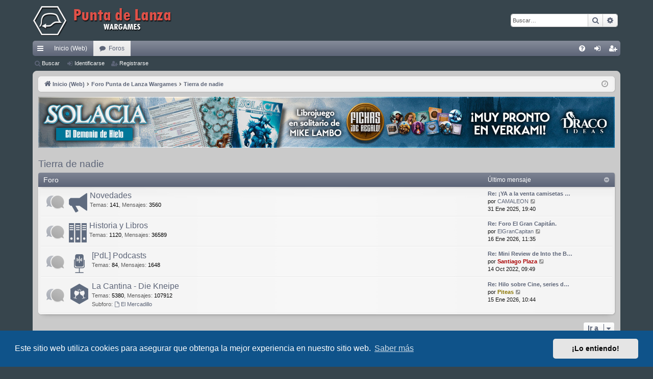

--- FILE ---
content_type: text/html; charset=UTF-8
request_url: https://www.puntadelanza.net/Foro/phpBB3/viewforum.php?f=46&sid=f0923768c6f920f48778d89289157f27
body_size: 34257
content:
<!DOCTYPE html>
<html dir="ltr" lang="es">
<head>
<meta charset="utf-8" />
<meta http-equiv="X-UA-Compatible" content="IE=edge">
<meta name="viewport" content="width=device-width, initial-scale=1" />

<title> - Tierra de nadie</title>




	<link rel="alternate" type="application/atom+xml" title="Feed - " href="/Foro/phpBB3/app.php/feed?sid=7fe25655682abc80b65f5645d5250f89">		<link rel="alternate" type="application/atom+xml" title="Feed - Todos los Foros" href="/Foro/phpBB3/app.php/feed/forums?sid=7fe25655682abc80b65f5645d5250f89">					

<!--
	phpBB style name: elegance
	Based on style:   prosilver
	Original author:  Arty ( https://www.artodia.com )
	Modified by: 	  MrGaby
-->


<link href="./assets/css/font-awesome.min.css?assets_version=156" rel="stylesheet">
<link href="./styles/elegance/theme/stylesheet.css?assets_version=156" rel="stylesheet">



	<link href="./assets/cookieconsent/cookieconsent.min.css?assets_version=156" rel="stylesheet">

<!--[if lte IE 9]>
	<link href="./styles/elegance/theme/tweaks.css?assets_version=156" rel="stylesheet">
<![endif]-->





</head>

<!-- Google tag (gtag.js) -->
<script async src="https://www.googletagmanager.com/gtag/js?id=G-R71K932D8G"></script>
<script>
  window.dataLayer = window.dataLayer || [];
  function gtag(){dataLayer.push(arguments);}
  gtag('js', new Date());

  gtag('config', 'G-R71K932D8G');
</script>
<!-- Google tag (gtag.js) -->

<body id="phpbb" class="nojs notouch section-viewforum ltr " data-online-text="Conectado">


	<a id="top" class="top-anchor" accesskey="t"></a>
	<div id="page-header" class="page-width">
		<div class="headerbar" role="banner">
					<div class="inner">

			<div id="site-description" class="site-description">
				<a id="logo" class="logo" href="http://www.puntadelanza.net/Index.php" title="Inicio (Web)">
					<img src="./styles/elegance/theme/images/CabeceraForoPdL.png" data-src-hd="./styles/elegance/theme/images/CabeceraForoPdL.png" alt=""/>
				</a>
				<p class="sitename"></p>
				<p></p>
				<p class="skiplink"><a href="#start_here">Obviar</a></p>
			</div>

															<div id="search-box" class="search-box search-header" role="search">
				<form action="./search.php?sid=7fe25655682abc80b65f5645d5250f89" method="get" id="search">
				<fieldset>
					<input name="keywords" id="keywords" type="search" maxlength="128" title="Buscar palabras clave" class="inputbox search tiny" size="20" value="" placeholder="Buscar…" />
					<button class="button button-search" type="submit" title="Buscar">
						<i class="icon fa-search fa-fw" aria-hidden="true"></i><span class="sr-only">Buscar</span>
					</button>
					<a href="./search.php?sid=7fe25655682abc80b65f5645d5250f89" class="button button-search-end" title="Búsqueda avanzada">
						<i class="icon fa-cog fa-fw" aria-hidden="true"></i><span class="sr-only">Búsqueda avanzada</span>
					</a>
					<input type="hidden" name="sid" value="7fe25655682abc80b65f5645d5250f89" />

				</fieldset>
				</form>
			</div>
									
			</div>
					</div>


				


<div class="navbar tabbed not-static" role="navigation">
	<div class="inner page-width">
		<div class="nav-tabs" data-current-page="viewforum">
			<ul class="leftside">
				<li id="quick-links" class="quick-links tab responsive-menu dropdown-container">
					<a href="#" class="nav-link dropdown-trigger">Enlaces rápidos</a>
					<div class="dropdown">
						<div class="pointer"><div class="pointer-inner"></div></div>
						<ul class="dropdown-contents" role="menu">
								
			<li class="separator"></li>
													<li>
								<a href="./search.php?search_id=unanswered&amp;sid=7fe25655682abc80b65f5645d5250f89" role="menuitem">
									<i class="icon fa-file-o fa-fw icon-gray" aria-hidden="true"></i><span>Temas sin respuesta</span>
								</a>
							</li>
							<li>
								<a href="./search.php?search_id=active_topics&amp;sid=7fe25655682abc80b65f5645d5250f89" role="menuitem">
									<i class="icon fa-file-o fa-fw icon-blue" aria-hidden="true"></i><span>Temas activos</span>
								</a>
							</li>
							<li class="separator"></li>
							<li>
								<a href="./search.php?sid=7fe25655682abc80b65f5645d5250f89" role="menuitem">
									<i class="icon fa-search fa-fw" aria-hidden="true"></i><span>Buscar</span>
								</a>
							</li>	
	
													</ul>
					</div>
				</li>
													<li class="tab home" data-responsive-class="small-icon icon-home">
						<a class="nav-link" href="http://www.puntadelanza.net/Index.php" data-navbar-reference="home">Inicio (Web)</a>
					</li>
								<li class="tab forums selected" data-responsive-class="small-icon icon-forums">
					<a class="nav-link" href="./index.php?sid=7fe25655682abc80b65f5645d5250f89">Foros</a>
				</li>
											</ul>
			<ul class="rightside" role="menu">
								<li class="tab faq" data-select-match="faq" data-responsive-class="small-icon icon-faq">
					<a class="nav-link" href="/Foro/phpBB3/app.php/help/faq?sid=7fe25655682abc80b65f5645d5250f89" rel="help" title="Preguntas Frecuentes" role="menuitem">
						<i class="icon fa-question-circle fa-fw" aria-hidden="true"></i><span>FAQ</span>
					</a>
				</li>
																									<li class="tab login"  data-skip-responsive="true" data-select-match="login"><a class="nav-link" href="./ucp.php?mode=login&amp;redirect=viewforum.php%3Ff%3D46&amp;sid=7fe25655682abc80b65f5645d5250f89" title="Identificarse" accesskey="x" role="menuitem">Identificarse</a></li>
											<li class="tab register" data-skip-responsive="true" data-select-match="register"><a class="nav-link" href="./ucp.php?mode=register&amp;sid=7fe25655682abc80b65f5645d5250f89" role="menuitem">Registrarse</a></li>
																	</ul>
		</div>
	</div>
</div>

<div class="navbar secondary">
	<ul role="menubar">
											<li class="small-icon icon-search"><a href="./search.php?sid=7fe25655682abc80b65f5645d5250f89">Buscar</a></li>
														<li class="small-icon icon-login"><a href="./ucp.php?mode=login&amp;redirect=viewforum.php%3Ff%3D46&amp;sid=7fe25655682abc80b65f5645d5250f89" title="Identificarse">Identificarse</a></li>
									<li class="small-icon icon-register"><a href="./ucp.php?mode=register&amp;sid=7fe25655682abc80b65f5645d5250f89">Registrarse</a></li>
									
			</ul>
</div>

	</div>

<div id="wrap" class="page-width">

	
	<a id="start_here" class="top-anchor"></a>
	<div id="page-body" class="page-body" role="main">
		<div class="navbar">
	<ul id="nav-breadcrumbs" class="nav-breadcrumbs linklist navlinks" role="menubar">
								<li class="breadcrumbs" itemscope itemtype="http://schema.org/BreadcrumbList">
							<span class="crumb"  itemtype="http://schema.org/ListItem" itemprop="itemListElement" itemscope><a href="http://www.puntadelanza.net/Index.php" itemtype="https://schema.org/Thing" itemscope itemprop="item" data-navbar-reference="home"><i class="icon fa-home fa-fw" aria-hidden="true"></i><span itemprop="name">Inicio (Web)</span></a><meta itemprop="position" content="1" /></span>
										<span class="crumb"  itemtype="http://schema.org/ListItem" itemprop="itemListElement" itemscope><a href="./index.php?sid=7fe25655682abc80b65f5645d5250f89" itemtype="https://schema.org/Thing" itemscope itemprop="item" accesskey="h" data-navbar-reference="index"><span itemprop="name">Foro Punta de Lanza Wargames</span></a><meta itemprop="position" content="2" /></span>

																			<span class="crumb"  itemtype="http://schema.org/ListItem" itemprop="itemListElement" itemscope data-forum-id="46"><a href="./viewforum.php?f=46&amp;sid=7fe25655682abc80b65f5645d5250f89" itemtype="https://schema.org/Thing" itemscope itemprop="item"><span itemprop="name">Tierra de nadie</span></a><meta itemprop="position" content="3" /></span>
												</li>
		
					<li class="rightside responsive-search">
				<a href="./search.php?sid=7fe25655682abc80b65f5645d5250f89" title="Ver opciones de búsqueda avanzada" role="menuitem">
					<i class="icon fa-search fa-fw" aria-hidden="true"></i><span class="sr-only">Buscar</span>
				</a>
			</li>
				<li class="rightside dropdown-container icon-only">
			<a href="#" class="dropdown-trigger time" title="Fecha actual 21 Ene 2026, 05:24"><i class="fa fa-clock-o"></i></a>
			<div class="dropdown">
				<div class="pointer"><div class="pointer-inner"></div></div>
				<ul class="dropdown-contents">
					<li>Fecha actual 21 Ene 2026, 05:24</li>
					<li>Todos los horarios son <span title="Europa/Madrid">UTC+01:00</span></li>
				</ul>
			</div>
		</li>
	</ul>
</div>

		
	<!-- Código para el anuncio de Draco Ideas -->
	<div id="page-body" class="page-body" role="main">
		<a href="https://www.verkami.com/projects/41513-solacia-libros-para-jugar" target="_blank"><img src="http://www.puntadelanza.net/Foro/phpBB3/images/Varios/BannerMain_Noviembre_2025.jpg" style="max-width: 100%; text-align: center;"/></a>
	</div>
	<!-- Fin del anuncio de Draco Ideas -->
		<h2 class="forum-title"><a href="./viewforum.php?f=46&amp;sid=7fe25655682abc80b65f5645d5250f89">Tierra de nadie</a></h2>


	
	
				<div class="forabg category-12 elegant" data-hide-description="1">
			<div class="inner">
			<ul class="topiclist">
				<li class="header">
										<dl class="row-item">
						<dt><div class="list-inner">Foro</div></dt>
												<dd class="lastpost"><span>Último mensaje</span></dd>
					</dl>
									</li>
			</ul>
			<ul class="topiclist forums">
		
					<li class="row forum-12">
									<dl class="row-item forum_read elegant-row">
				<dt title="No hay mensajes sin leer">
										<div class="list-inner">
													<!--
								<a class="feed-icon-forum" title="Feed - Novedades" href="/Foro/phpBB3/app.php/feed?sid=7fe25655682abc80b65f5645d5250f89?f=12">
									<i class="icon fa-rss-square fa-fw icon-orange" aria-hidden="true"></i><span class="sr-only">Feed - Novedades</span>
								</a>
							-->
																										<span class="forum-image"><img src="./images/forumimages/TierraNovedades.png" alt="No hay mensajes sin leer" /></span>
																			<a href="./viewforum.php?f=12&amp;sid=7fe25655682abc80b65f5645d5250f89" class="forumtitle" data-id="12">Novedades</a>
						<div class="forum-description">Anuncios y novedades sobre la Web, foro y demás secciones.<br>
<strong class="text-strong">¡Antes de poner cualquier mensaje en el Foro, lee las reglas primero!.</strong></div>													<div class="forum-statistics">
					<span class="dfn">Temas</span>: <span class="value">141</span><span class="comma">, </span>
					<span class="dfn">Mensajes</span>: <span class="value">3560</span>
				</div>
						
												
																										<div class="forum-lastpost" style="display: none;">
								<span><strong>Último mensaje:</strong> <a href="./viewtopic.php?p=568119&amp;sid=7fe25655682abc80b65f5645d5250f89#p568119" title="Re: ¡YA a la venta camisetas y sudaderas de Punta de Lanza!" class="lastsubject">Re: ¡YA a la venta camisetas …</a></span>
								<span>por <a href="./memberlist.php?mode=viewprofile&amp;u=27&amp;sid=7fe25655682abc80b65f5645d5250f89" class="username">CAMALEON</a>, 31 Ene 2025, 19:40</span>
							</div>
																		</div>
				</dt>
														<dd class="lastpost">
						<span>
							
															<dfn>Último mensaje</dfn>
																										<a href="./viewtopic.php?p=568119&amp;sid=7fe25655682abc80b65f5645d5250f89#p568119" title="Re: ¡YA a la venta camisetas y sudaderas de Punta de Lanza!" class="lastsubject">Re: ¡YA a la venta camisetas …</a> <br />
																	por <a href="./memberlist.php?mode=viewprofile&amp;u=27&amp;sid=7fe25655682abc80b65f5645d5250f89" class="username">CAMALEON</a>																	<a href="./viewtopic.php?p=568119&amp;sid=7fe25655682abc80b65f5645d5250f89#p568119" title="Ver último mensaje">
										<i class="icon fa-external-link-square fa-fw icon-lightgray icon-md" aria-hidden="true"></i><span class="sr-only">Ver último mensaje</span>
									</a>
																<br /><time datetime="2025-01-31T18:40:24+00:00">31 Ene 2025, 19:40</time>
													</span>
					</dd>
							</dl>
					</li>
			
	
	
			
					<li class="row forum-17">
									<dl class="row-item forum_read elegant-row">
				<dt title="No hay mensajes sin leer">
										<div class="list-inner">
													<!--
								<a class="feed-icon-forum" title="Feed - Historia y Libros" href="/Foro/phpBB3/app.php/feed?sid=7fe25655682abc80b65f5645d5250f89?f=17">
									<i class="icon fa-rss-square fa-fw icon-orange" aria-hidden="true"></i><span class="sr-only">Feed - Historia y Libros</span>
								</a>
							-->
																										<span class="forum-image"><img src="./images/forumimages/TierraHistoria.png" alt="No hay mensajes sin leer" /></span>
																			<a href="./viewforum.php?f=17&amp;sid=7fe25655682abc80b65f5645d5250f89" class="forumtitle" data-id="17">Historia y Libros</a>
						<div class="forum-description">Nuestros libros favoritos, pasajes de la historia que nos apasionan y otros temas de interes cultural</div>													<div class="forum-statistics">
					<span class="dfn">Temas</span>: <span class="value">1120</span><span class="comma">, </span>
					<span class="dfn">Mensajes</span>: <span class="value">36589</span>
				</div>
						
												
																										<div class="forum-lastpost" style="display: none;">
								<span><strong>Último mensaje:</strong> <a href="./viewtopic.php?p=570281&amp;sid=7fe25655682abc80b65f5645d5250f89#p570281" title="Re: Foro El Gran Capitán." class="lastsubject">Re: Foro El Gran Capitán.</a></span>
								<span>por <a href="./memberlist.php?mode=viewprofile&amp;u=5176&amp;sid=7fe25655682abc80b65f5645d5250f89" class="username">ElGranCapitan</a>, 16 Ene 2026, 11:35</span>
							</div>
																		</div>
				</dt>
														<dd class="lastpost">
						<span>
							
															<dfn>Último mensaje</dfn>
																										<a href="./viewtopic.php?p=570281&amp;sid=7fe25655682abc80b65f5645d5250f89#p570281" title="Re: Foro El Gran Capitán." class="lastsubject">Re: Foro El Gran Capitán.</a> <br />
																	por <a href="./memberlist.php?mode=viewprofile&amp;u=5176&amp;sid=7fe25655682abc80b65f5645d5250f89" class="username">ElGranCapitan</a>																	<a href="./viewtopic.php?p=570281&amp;sid=7fe25655682abc80b65f5645d5250f89#p570281" title="Ver último mensaje">
										<i class="icon fa-external-link-square fa-fw icon-lightgray icon-md" aria-hidden="true"></i><span class="sr-only">Ver último mensaje</span>
									</a>
																<br /><time datetime="2026-01-16T10:35:19+00:00">16 Ene 2026, 11:35</time>
													</span>
					</dd>
							</dl>
					</li>
			
	
	
			
					<li class="row forum-75">
									<dl class="row-item forum_read elegant-row">
				<dt title="No hay mensajes sin leer">
										<div class="list-inner">
													<!--
								<a class="feed-icon-forum" title="Feed - [PdL] Podcasts" href="/Foro/phpBB3/app.php/feed?sid=7fe25655682abc80b65f5645d5250f89?f=75">
									<i class="icon fa-rss-square fa-fw icon-orange" aria-hidden="true"></i><span class="sr-only">Feed - [PdL] Podcasts</span>
								</a>
							-->
																										<span class="forum-image"><img src="./images/forumimages/TierraPodcast.png" alt="No hay mensajes sin leer" /></span>
																			<a href="./viewforum.php?f=75&amp;sid=7fe25655682abc80b65f5645d5250f89" class="forumtitle" data-id="75">[PdL] Podcasts</a>
						<div class="forum-description">¡Escucha nuestros Podcasts! <a href="http://www.ivoox.com/s_p2_257887_1.html" class="postlink">PdL Wargames</a></div>													<div class="forum-statistics">
					<span class="dfn">Temas</span>: <span class="value">84</span><span class="comma">, </span>
					<span class="dfn">Mensajes</span>: <span class="value">1648</span>
				</div>
						
												
																										<div class="forum-lastpost" style="display: none;">
								<span><strong>Último mensaje:</strong> <a href="./viewtopic.php?p=554794&amp;sid=7fe25655682abc80b65f5645d5250f89#p554794" title="Re: Mini Review de Into the Brech y Slay the Spire con Juan Carlos (el Nota)" class="lastsubject">Re: Mini Review de Into the B…</a></span>
								<span>por <a href="./memberlist.php?mode=viewprofile&amp;u=2&amp;sid=7fe25655682abc80b65f5645d5250f89" style="color: #AA0000;" class="username-coloured">Santiago Plaza</a>, 14 Oct 2022, 09:49</span>
							</div>
																		</div>
				</dt>
														<dd class="lastpost">
						<span>
							
															<dfn>Último mensaje</dfn>
																										<a href="./viewtopic.php?p=554794&amp;sid=7fe25655682abc80b65f5645d5250f89#p554794" title="Re: Mini Review de Into the Brech y Slay the Spire con Juan Carlos (el Nota)" class="lastsubject">Re: Mini Review de Into the B…</a> <br />
																	por <a href="./memberlist.php?mode=viewprofile&amp;u=2&amp;sid=7fe25655682abc80b65f5645d5250f89" style="color: #AA0000;" class="username-coloured">Santiago Plaza</a>																	<a href="./viewtopic.php?p=554794&amp;sid=7fe25655682abc80b65f5645d5250f89#p554794" title="Ver último mensaje">
										<i class="icon fa-external-link-square fa-fw icon-lightgray icon-md" aria-hidden="true"></i><span class="sr-only">Ver último mensaje</span>
									</a>
																<br /><time datetime="2022-10-14T07:49:39+00:00">14 Oct 2022, 09:49</time>
													</span>
					</dd>
							</dl>
					</li>
			
	
	
			
					<li class="row forum-5">
									<dl class="row-item forum_read_subforum elegant-row">
				<dt title="No hay mensajes sin leer">
										<div class="list-inner">
													<!--
								<a class="feed-icon-forum" title="Feed - La Cantina - Die Kneipe" href="/Foro/phpBB3/app.php/feed?sid=7fe25655682abc80b65f5645d5250f89?f=5">
									<i class="icon fa-rss-square fa-fw icon-orange" aria-hidden="true"></i><span class="sr-only">Feed - La Cantina - Die Kneipe</span>
								</a>
							-->
																										<span class="forum-image"><img src="./images/forumimages/TierraKneipe.png" alt="No hay mensajes sin leer" /></span>
																			<a href="./viewforum.php?f=5&amp;sid=7fe25655682abc80b65f5645d5250f89" class="forumtitle" data-id="5">La Cantina - Die Kneipe</a>
						<div class="forum-description">Aqui un sitio reservado para los mensajes que no tienen porque ser de estrategia. Siempre respetando las normas generales de conducta y la buena educación, ante todo.</div>													<div class="forum-statistics">
					<span class="dfn">Temas</span>: <span class="value">5380</span><span class="comma">, </span>
					<span class="dfn">Mensajes</span>: <span class="value">107912</span>
				</div>
						
																			<div class="subforums-list">
														<strong>Subforo:</strong>
							<ul>
															<li>
								<a href="./viewforum.php?f=57&amp;sid=7fe25655682abc80b65f5645d5250f89" class="subforum read" title="No hay mensajes sin leer">
									<i class="icon fa-file-o fa-fw  icon-md" aria-hidden="true"></i>El Mercadillo</a>								</li>
														</ul>
														</div>
						
																										<div class="forum-lastpost" style="display: none;">
								<span><strong>Último mensaje:</strong> <a href="./viewtopic.php?p=570278&amp;sid=7fe25655682abc80b65f5645d5250f89#p570278" title="Re: Hilo sobre Cine, series de TV, estrenos, curiosidades..." class="lastsubject">Re: Hilo sobre Cine, series d…</a></span>
								<span>por <a href="./memberlist.php?mode=viewprofile&amp;u=2233&amp;sid=7fe25655682abc80b65f5645d5250f89" style="color: #8B7500;" class="username-coloured">Piteas</a>, 15 Ene 2026, 10:44</span>
							</div>
																		</div>
				</dt>
														<dd class="lastpost">
						<span>
							
															<dfn>Último mensaje</dfn>
																										<a href="./viewtopic.php?p=570278&amp;sid=7fe25655682abc80b65f5645d5250f89#p570278" title="Re: Hilo sobre Cine, series de TV, estrenos, curiosidades..." class="lastsubject">Re: Hilo sobre Cine, series d…</a> <br />
																	por <a href="./memberlist.php?mode=viewprofile&amp;u=2233&amp;sid=7fe25655682abc80b65f5645d5250f89" style="color: #8B7500;" class="username-coloured">Piteas</a>																	<a href="./viewtopic.php?p=570278&amp;sid=7fe25655682abc80b65f5645d5250f89#p570278" title="Ver último mensaje">
										<i class="icon fa-external-link-square fa-fw icon-lightgray icon-md" aria-hidden="true"></i><span class="sr-only">Ver último mensaje</span>
									</a>
																<br /><time datetime="2026-01-15T09:44:40+00:00">15 Ene 2026, 10:44</time>
													</span>
					</dd>
							</dl>
					</li>
			
				</ul>

			</div>
		</div>
		




	


<div class="action-bar actions-jump">
	
		<div class="jumpbox dropdown-container dropdown-container-right dropdown-up dropdown-left dropdown-button-control" id="jumpbox">
			<span title="Ir a" class="button button-secondary dropdown-trigger dropdown-select">
				<span>Ir a</span>
				<span class="caret"><i class="icon fa-sort-down fa-fw" aria-hidden="true"></i></span>
			</span>
		<div class="dropdown">
			<div class="pointer"><div class="pointer-inner"></div></div>
			<ul class="dropdown-contents">
																				<li><a href="./viewforum.php?f=46&amp;sid=7fe25655682abc80b65f5645d5250f89" class="jumpbox-cat-link"> <span> Tierra de nadie</span></a></li>
																<li><a href="./viewforum.php?f=12&amp;sid=7fe25655682abc80b65f5645d5250f89" class="jumpbox-sub-link"><span class="spacer"></span> <span>&#8627; &nbsp; Novedades</span></a></li>
																<li><a href="./viewforum.php?f=17&amp;sid=7fe25655682abc80b65f5645d5250f89" class="jumpbox-sub-link"><span class="spacer"></span> <span>&#8627; &nbsp; Historia y Libros</span></a></li>
																<li><a href="./viewforum.php?f=75&amp;sid=7fe25655682abc80b65f5645d5250f89" class="jumpbox-sub-link"><span class="spacer"></span> <span>&#8627; &nbsp; [PdL] Podcasts</span></a></li>
																<li><a href="./viewforum.php?f=5&amp;sid=7fe25655682abc80b65f5645d5250f89" class="jumpbox-sub-link"><span class="spacer"></span> <span>&#8627; &nbsp; La Cantina - Die Kneipe</span></a></li>
																<li><a href="./viewforum.php?f=57&amp;sid=7fe25655682abc80b65f5645d5250f89" class="jumpbox-sub-link"><span class="spacer"></span><span class="spacer"></span> <span>&#8627; &nbsp; El Mercadillo</span></a></li>
																<li><a href="./viewforum.php?f=47&amp;sid=7fe25655682abc80b65f5645d5250f89" class="jumpbox-cat-link"> <span> Wargames</span></a></li>
																<li><a href="./viewforum.php?f=37&amp;sid=7fe25655682abc80b65f5645d5250f89" class="jumpbox-sub-link"><span class="spacer"></span> <span>&#8627; &nbsp; Wargames</span></a></li>
																<li><a href="./viewforum.php?f=11&amp;sid=7fe25655682abc80b65f5645d5250f89" class="jumpbox-sub-link"><span class="spacer"></span><span class="spacer"></span> <span>&#8627; &nbsp; Wargame Depot</span></a></li>
																<li><a href="./viewforum.php?f=41&amp;sid=7fe25655682abc80b65f5645d5250f89" class="jumpbox-sub-link"><span class="spacer"></span> <span>&#8627; &nbsp; Wargames :: AARs</span></a></li>
																<li><a href="./viewforum.php?f=56&amp;sid=7fe25655682abc80b65f5645d5250f89" class="jumpbox-sub-link"><span class="spacer"></span> <span>&#8627; &nbsp; Wargames :: Dominions</span></a></li>
																<li><a href="./viewforum.php?f=63&amp;sid=7fe25655682abc80b65f5645d5250f89" class="jumpbox-sub-link"><span class="spacer"></span> <span>&#8627; &nbsp; Wargames :: John Tiller Software</span></a></li>
																<li><a href="./viewforum.php?f=80&amp;sid=7fe25655682abc80b65f5645d5250f89" class="jumpbox-cat-link"> <span> Juegos de mesa físicos y digitales</span></a></li>
																<li><a href="./viewforum.php?f=55&amp;sid=7fe25655682abc80b65f5645d5250f89" class="jumpbox-sub-link"><span class="spacer"></span> <span>&#8627; &nbsp; Novedades, Wargames y Juegos en general, Dudas</span></a></li>
																<li><a href="./viewforum.php?f=61&amp;sid=7fe25655682abc80b65f5645d5250f89" class="jumpbox-sub-link"><span class="spacer"></span> <span>&#8627; &nbsp; Eventos, Festivales, Jornadas....</span></a></li>
																<li><a href="./viewforum.php?f=77&amp;sid=7fe25655682abc80b65f5645d5250f89" class="jumpbox-sub-link"><span class="spacer"></span> <span>&#8627; &nbsp; KickStarters, Verkamis, Patreons</span></a></li>
																<li><a href="./viewforum.php?f=70&amp;sid=7fe25655682abc80b65f5645d5250f89" class="jumpbox-cat-link"> <span> Grupo Slitherine</span></a></li>
																<li><a href="./viewforum.php?f=10&amp;sid=7fe25655682abc80b65f5645d5250f89" class="jumpbox-sub-link"><span class="spacer"></span> <span>&#8627; &nbsp; Matrix / Slitherine</span></a></li>
																<li><a href="./viewforum.php?f=35&amp;sid=7fe25655682abc80b65f5645d5250f89" class="jumpbox-sub-link"><span class="spacer"></span> <span>&#8627; &nbsp; AGEOD</span></a></li>
																<li><a href="./viewforum.php?f=52&amp;sid=7fe25655682abc80b65f5645d5250f89" class="jumpbox-sub-link"><span class="spacer"></span> <span>&#8627; &nbsp; Close Combat</span></a></li>
																<li><a href="./viewforum.php?f=68&amp;sid=7fe25655682abc80b65f5645d5250f89" class="jumpbox-sub-link"><span class="spacer"></span> <span>&#8627; &nbsp; Guerra Moderna Aeronaval</span></a></li>
																<li><a href="./viewforum.php?f=36&amp;sid=7fe25655682abc80b65f5645d5250f89" class="jumpbox-sub-link"><span class="spacer"></span> <span>&#8627; &nbsp; WitP/AE - WitE - WitE2 - WitW</span></a></li>
																<li><a href="./viewforum.php?f=48&amp;sid=7fe25655682abc80b65f5645d5250f89" class="jumpbox-cat-link"> <span> Combat Mission</span></a></li>
																<li><a href="./viewforum.php?f=38&amp;sid=7fe25655682abc80b65f5645d5250f89" class="jumpbox-sub-link"><span class="spacer"></span> <span>&#8627; &nbsp; Combat Mission (CMx2)</span></a></li>
																<li><a href="./viewforum.php?f=2&amp;sid=7fe25655682abc80b65f5645d5250f89" class="jumpbox-sub-link"><span class="spacer"></span><span class="spacer"></span> <span>&#8627; &nbsp; CMx1 :: BO-BB-AK</span></a></li>
																<li><a href="./viewforum.php?f=78&amp;sid=7fe25655682abc80b65f5645d5250f89" class="jumpbox-cat-link"> <span> Otros Juegos</span></a></li>
																<li><a href="./viewforum.php?f=26&amp;sid=7fe25655682abc80b65f5645d5250f89" class="jumpbox-sub-link"><span class="spacer"></span> <span>&#8627; &nbsp; Otros Juegos</span></a></li>
																<li><a href="./viewforum.php?f=42&amp;sid=7fe25655682abc80b65f5645d5250f89" class="jumpbox-sub-link"><span class="spacer"></span> <span>&#8627; &nbsp; [PdL] Steam</span></a></li>
																<li><a href="./viewforum.php?f=62&amp;sid=7fe25655682abc80b65f5645d5250f89" class="jumpbox-sub-link"><span class="spacer"></span> <span>&#8627; &nbsp; Paradox Interactive</span></a></li>
																<li><a href="./viewforum.php?f=59&amp;sid=7fe25655682abc80b65f5645d5250f89" class="jumpbox-sub-link"><span class="spacer"></span> <span>&#8627; &nbsp; Blood Bowl</span></a></li>
																<li><a href="./viewforum.php?f=66&amp;sid=7fe25655682abc80b65f5645d5250f89" class="jumpbox-sub-link"><span class="spacer"></span> <span>&#8627; &nbsp; Simuladores</span></a></li>
																<li><a href="./viewforum.php?f=67&amp;sid=7fe25655682abc80b65f5645d5250f89" class="jumpbox-sub-link"><span class="spacer"></span><span class="spacer"></span> <span>&#8627; &nbsp; ArmA III y simuladores terrestres</span></a></li>
																<li><a href="./viewforum.php?f=54&amp;sid=7fe25655682abc80b65f5645d5250f89" class="jumpbox-sub-link"><span class="spacer"></span><span class="spacer"></span> <span>&#8627; &nbsp; Simuladores aéreos</span></a></li>
																<li><a href="./viewforum.php?f=49&amp;sid=7fe25655682abc80b65f5645d5250f89" class="jumpbox-cat-link"> <span> Campo de batalla</span></a></li>
																<li><a href="./viewforum.php?f=21&amp;sid=7fe25655682abc80b65f5645d5250f89" class="jumpbox-sub-link"><span class="spacer"></span> <span>&#8627; &nbsp; Busqueda de Oponentes</span></a></li>
																<li><a href="./viewforum.php?f=58&amp;sid=7fe25655682abc80b65f5645d5250f89" class="jumpbox-sub-link"><span class="spacer"></span> <span>&#8627; &nbsp; Club Napoleónico Punta de Lanza</span></a></li>
																<li><a href="./viewforum.php?f=40&amp;sid=7fe25655682abc80b65f5645d5250f89" class="jumpbox-sub-link"><span class="spacer"></span> <span>&#8627; &nbsp; Club de campañas operacionales Punta de lanza</span></a></li>
																<li><a href="./viewforum.php?f=53&amp;sid=7fe25655682abc80b65f5645d5250f89" class="jumpbox-sub-link"><span class="spacer"></span> <span>&#8627; &nbsp; Torneos y Eventos</span></a></li>
																<li><a href="./viewforum.php?f=72&amp;sid=7fe25655682abc80b65f5645d5250f89" class="jumpbox-cat-link"> <span> Redes Sociales</span></a></li>
																<li><a href="./viewforum.php?f=69&amp;sid=7fe25655682abc80b65f5645d5250f89" class="jumpbox-sub-link"><span class="spacer"></span> <span>&#8627; &nbsp; PdL Wargames en FaceBook</span></a></li>
																<li><a href="./viewforum.php?f=79&amp;sid=7fe25655682abc80b65f5645d5250f89" class="jumpbox-sub-link"><span class="spacer"></span> <span>&#8627; &nbsp; PdL Wargames en Twitch</span></a></li>
																<li><a href="./viewforum.php?f=71&amp;sid=7fe25655682abc80b65f5645d5250f89" class="jumpbox-sub-link"><span class="spacer"></span> <span>&#8627; &nbsp; PdL Wargames en Twitter</span></a></li>
																<li><a href="./viewforum.php?f=76&amp;sid=7fe25655682abc80b65f5645d5250f89" class="jumpbox-sub-link"><span class="spacer"></span> <span>&#8627; &nbsp; PdL Wargames en Youtube</span></a></li>
											</ul>
		</div>
	</div>

	</div>



			</div>


	<div class="navbar" role="navigation">
	<div class="inner">

	<ul id="nav-footer" class="nav-footer linklist" role="menubar">
		<li class="breadcrumbs">
							<span class="crumb"><a href="http://www.puntadelanza.net/Index.php" data-navbar-reference="home"><i class="icon fa-home fa-fw" aria-hidden="true"></i><span>Inicio (Web)</span></a></span>									<span class="crumb"><a href="./index.php?sid=7fe25655682abc80b65f5645d5250f89" data-navbar-reference="index"><span>Foro Punta de Lanza Wargames</span></a></span>					</li>
		
				<li class="rightside">Todos los horarios son <span title="Europa/Madrid">UTC+01:00</span></li>
							<li class="rightside">
				<a href="./ucp.php?mode=delete_cookies&amp;sid=7fe25655682abc80b65f5645d5250f89" data-ajax="true" data-refresh="true" role="menuitem">
					<i class="icon fa-trash fa-fw" aria-hidden="true"></i><span>Borrar cookies</span>
				</a>
			</li>
																<li class="rightside" data-last-responsive="true">
				<a href="./memberlist.php?mode=contactadmin&amp;sid=7fe25655682abc80b65f5645d5250f89" role="menuitem">
					<i class="icon fa-envelope fa-fw" aria-hidden="true"></i><span>Contáctenos</span>
				</a>
			</li>
			</ul>

	</div>
</div>
</div>

<div id="page-footer" class="page-width" role="contentinfo">
	
	<div class="copyright">
				<p class="footer-row">
			<span class="footer-copyright">Desarrollado por <a href="https://www.phpbb.com/">phpBB</a>&reg; Forum Software &copy; phpBB Limited</span>
		</p>
		<p class="footer-row">
			<span class="footer-copyright">Style por <a href="https://www.artodia.com/">Arty</a> - phpBB 3.3 por MrGaby</span>
		</p>
				<p class="footer-row">
			<span class="footer-copyright">Traducción al español por <a href="https://www.phpbb-es.com/">phpBB España</a></span>
		</p>
						<p class="footer-row" role="menu">
			<a class="footer-link" href="./ucp.php?mode=privacy&amp;sid=7fe25655682abc80b65f5645d5250f89" title="Privacidad" role="menuitem">
				<span class="footer-link-text">Privacidad</span>
			</a>
			|
			<a class="footer-link" href="./ucp.php?mode=terms&amp;sid=7fe25655682abc80b65f5645d5250f89" title="Condiciones" role="menuitem">
				<span class="footer-link-text">Condiciones</span>
			</a>
		</p>
					</div>

	<div id="darkenwrapper" class="darkenwrapper" data-ajax-error-title="Error AJAX" data-ajax-error-text="Algo salió mal al procesar su solicitud." data-ajax-error-text-abort="Solicitud abortada por el usuario." data-ajax-error-text-timeout="Su solicitud ha agotado el tiempo, por favor, inténtelo de nuevo." data-ajax-error-text-parsererror="Algo salió mal con la solicitud y el servidor devuelve una respuesta no válida.">
		<div id="darken" class="darken">&nbsp;</div>
	</div>

	<div id="phpbb_alert" class="phpbb_alert" data-l-err="Error" data-l-timeout-processing-req="Tiempo de espera agotado.">
		<a href="#" class="alert_close">
		</a>
		<h3 class="alert_title">&nbsp;</h3><p class="alert_text"></p>
	</div>
	<div id="phpbb_confirm" class="phpbb_alert">
		<a href="#" class="alert_close">
		</a>
		<div class="alert_text"></div>
	</div>
</div>


<div>
	<a id="bottom" class="top-anchor" accesskey="z"></a>
	</div>

<script src="./assets/javascript/jquery-3.6.0.min.js?assets_version=156"></script>
<script src="./assets/javascript/core.js?assets_version=156"></script>

	<script src="./assets/cookieconsent/cookieconsent.min.js?assets_version=156"></script>
	<script>
	if (typeof window.cookieconsent === "object") {
		window.addEventListener("load", function(){
			window.cookieconsent.initialise({
				"palette": {
					"popup": {
						"background": "#0F538A"
					},
					"button": {
						"background": "#E5E5E5"
					}
				},
				"theme": "classic",
				"content": {
					"message": "Este\u0020sitio\u0020web\u0020utiliza\u0020cookies\u0020para\u0020asegurar\u0020que\u0020obtenga\u0020la\u0020mejor\u0020experiencia\u0020en\u0020nuestro\u0020sitio\u0020web.",
					"dismiss": "\u00A1Lo\u0020entiendo\u0021",
					"link": "Saber\u0020m\u00E1s",
                    "href": "./ucp.php?mode=privacy&amp;sid=7fe25655682abc80b65f5645d5250f89"
                }
            });
        });
    }
	</script>


<script src="./styles/elegance/template/forum_fn.js?assets_version=156"></script>
<script src="./styles/elegance/template/ajax.js?assets_version=156"></script>



</body>
</html>
